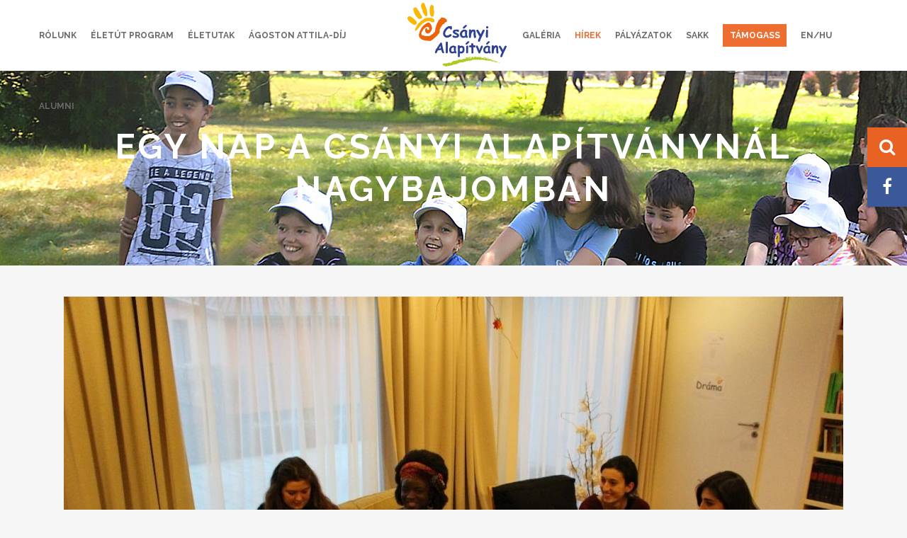

--- FILE ---
content_type: text/html; charset=UTF-8
request_url: https://www.csanyialapitvany.hu/egy_nap_az_alapitvanynal_compass/
body_size: 14892
content:
<!DOCTYPE html>
<html lang="hu">
<head>
	<meta charset="UTF-8" />
			<meta name="viewport" content="width=device-width,initial-scale=1,user-scalable=no">
		<title>Csányi Alapítvány |   Egy nap a Csányi Alapítványnál Nagybajomban</title>

	
			
				
	<link rel="profile" href="http://gmpg.org/xfn/11"/>
		<link rel="shortcut icon" type="image/x-icon" href="https://www.csanyialapitvany.hu/wp-content/themes/stockholm/img/favicon.ico" />
	<link rel="apple-touch-icon" href="https://www.csanyialapitvany.hu/wp-content/themes/stockholm/img/favicon.ico" />
	<!--[if gte IE 9]>
	<style type="text/css">
		.gradient {
			filter: none;
		}
	</style>
	<![endif]-->

	<link href='//fonts.googleapis.com/css?family=Raleway:100,100italic,200,200italic,300,300italic,400,400italic,500,500italic,600,600italic,700,700italic,800,800italic,900,900italic|Crete+Round:100,100italic,200,200italic,300,300italic,400,400italic,500,500italic,600,600italic,700,700italic,800,800italic,900,900italic|Raleway:100,100italic,200,200italic,300,300italic,400,400italic,500,500italic,600,600italic,700,700italic,800,800italic,900,900italic|Crete+Round:100,100italic,200,200italic,300,300italic,400,400italic,500,500italic,600,600italic,700,700italic,800,800italic,900,900italic&#038;subset=latin,latin-ext' rel='stylesheet' type='text/css' />
<meta name='robots' content='max-image-preview:large' />
<link rel='dns-prefetch' href='//fonts.googleapis.com' />
<link rel='dns-prefetch' href='//maxcdn.bootstrapcdn.com' />
<link rel="alternate" type="application/rss+xml" title="Csányi Alapítvány &raquo; hírcsatorna" href="https://www.csanyialapitvany.hu/feed/" />
<link rel="alternate" type="application/rss+xml" title="Csányi Alapítvány &raquo; hozzászólás hírcsatorna" href="https://www.csanyialapitvany.hu/comments/feed/" />
<link rel="alternate" type="application/rss+xml" title="Csányi Alapítvány &raquo; Egy nap a Csányi Alapítványnál Nagybajomban hozzászólás hírcsatorna" href="https://www.csanyialapitvany.hu/egy_nap_az_alapitvanynal_compass/feed/" />
<script type="text/javascript">
/* <![CDATA[ */
window._wpemojiSettings = {"baseUrl":"https:\/\/s.w.org\/images\/core\/emoji\/15.0.3\/72x72\/","ext":".png","svgUrl":"https:\/\/s.w.org\/images\/core\/emoji\/15.0.3\/svg\/","svgExt":".svg","source":{"concatemoji":"https:\/\/www.csanyialapitvany.hu\/wp-includes\/js\/wp-emoji-release.min.js?ver=6.6.4"}};
/*! This file is auto-generated */
!function(i,n){var o,s,e;function c(e){try{var t={supportTests:e,timestamp:(new Date).valueOf()};sessionStorage.setItem(o,JSON.stringify(t))}catch(e){}}function p(e,t,n){e.clearRect(0,0,e.canvas.width,e.canvas.height),e.fillText(t,0,0);var t=new Uint32Array(e.getImageData(0,0,e.canvas.width,e.canvas.height).data),r=(e.clearRect(0,0,e.canvas.width,e.canvas.height),e.fillText(n,0,0),new Uint32Array(e.getImageData(0,0,e.canvas.width,e.canvas.height).data));return t.every(function(e,t){return e===r[t]})}function u(e,t,n){switch(t){case"flag":return n(e,"\ud83c\udff3\ufe0f\u200d\u26a7\ufe0f","\ud83c\udff3\ufe0f\u200b\u26a7\ufe0f")?!1:!n(e,"\ud83c\uddfa\ud83c\uddf3","\ud83c\uddfa\u200b\ud83c\uddf3")&&!n(e,"\ud83c\udff4\udb40\udc67\udb40\udc62\udb40\udc65\udb40\udc6e\udb40\udc67\udb40\udc7f","\ud83c\udff4\u200b\udb40\udc67\u200b\udb40\udc62\u200b\udb40\udc65\u200b\udb40\udc6e\u200b\udb40\udc67\u200b\udb40\udc7f");case"emoji":return!n(e,"\ud83d\udc26\u200d\u2b1b","\ud83d\udc26\u200b\u2b1b")}return!1}function f(e,t,n){var r="undefined"!=typeof WorkerGlobalScope&&self instanceof WorkerGlobalScope?new OffscreenCanvas(300,150):i.createElement("canvas"),a=r.getContext("2d",{willReadFrequently:!0}),o=(a.textBaseline="top",a.font="600 32px Arial",{});return e.forEach(function(e){o[e]=t(a,e,n)}),o}function t(e){var t=i.createElement("script");t.src=e,t.defer=!0,i.head.appendChild(t)}"undefined"!=typeof Promise&&(o="wpEmojiSettingsSupports",s=["flag","emoji"],n.supports={everything:!0,everythingExceptFlag:!0},e=new Promise(function(e){i.addEventListener("DOMContentLoaded",e,{once:!0})}),new Promise(function(t){var n=function(){try{var e=JSON.parse(sessionStorage.getItem(o));if("object"==typeof e&&"number"==typeof e.timestamp&&(new Date).valueOf()<e.timestamp+604800&&"object"==typeof e.supportTests)return e.supportTests}catch(e){}return null}();if(!n){if("undefined"!=typeof Worker&&"undefined"!=typeof OffscreenCanvas&&"undefined"!=typeof URL&&URL.createObjectURL&&"undefined"!=typeof Blob)try{var e="postMessage("+f.toString()+"("+[JSON.stringify(s),u.toString(),p.toString()].join(",")+"));",r=new Blob([e],{type:"text/javascript"}),a=new Worker(URL.createObjectURL(r),{name:"wpTestEmojiSupports"});return void(a.onmessage=function(e){c(n=e.data),a.terminate(),t(n)})}catch(e){}c(n=f(s,u,p))}t(n)}).then(function(e){for(var t in e)n.supports[t]=e[t],n.supports.everything=n.supports.everything&&n.supports[t],"flag"!==t&&(n.supports.everythingExceptFlag=n.supports.everythingExceptFlag&&n.supports[t]);n.supports.everythingExceptFlag=n.supports.everythingExceptFlag&&!n.supports.flag,n.DOMReady=!1,n.readyCallback=function(){n.DOMReady=!0}}).then(function(){return e}).then(function(){var e;n.supports.everything||(n.readyCallback(),(e=n.source||{}).concatemoji?t(e.concatemoji):e.wpemoji&&e.twemoji&&(t(e.twemoji),t(e.wpemoji)))}))}((window,document),window._wpemojiSettings);
/* ]]> */
</script>
<link rel='stylesheet' id='sbi_styles-css' href='https://www.csanyialapitvany.hu/wp-content/plugins/instagram-feed/css/sbi-styles.min.css?ver=6.10.0' type='text/css' media='all' />
<link rel='stylesheet' id='layerslider-css' href='https://www.csanyialapitvany.hu/wp-content/plugins/LayerSlider/static/layerslider/css/layerslider.css?ver=6.1.0' type='text/css' media='all' />
<link rel='stylesheet' id='ls-google-fonts-css' href='https://fonts.googleapis.com/css?family=Lato:100,300,regular,700,900%7COpen+Sans:300%7CIndie+Flower:regular%7COswald:300,regular,700&#038;subset=latin%2Clatin-ext' type='text/css' media='all' />
<style id='wp-emoji-styles-inline-css' type='text/css'>

	img.wp-smiley, img.emoji {
		display: inline !important;
		border: none !important;
		box-shadow: none !important;
		height: 1em !important;
		width: 1em !important;
		margin: 0 0.07em !important;
		vertical-align: -0.1em !important;
		background: none !important;
		padding: 0 !important;
	}
</style>
<link rel='stylesheet' id='wp-block-library-css' href='https://www.csanyialapitvany.hu/wp-includes/css/dist/block-library/style.min.css?ver=6.6.4' type='text/css' media='all' />
<style id='classic-theme-styles-inline-css' type='text/css'>
/*! This file is auto-generated */
.wp-block-button__link{color:#fff;background-color:#32373c;border-radius:9999px;box-shadow:none;text-decoration:none;padding:calc(.667em + 2px) calc(1.333em + 2px);font-size:1.125em}.wp-block-file__button{background:#32373c;color:#fff;text-decoration:none}
</style>
<style id='global-styles-inline-css' type='text/css'>
:root{--wp--preset--aspect-ratio--square: 1;--wp--preset--aspect-ratio--4-3: 4/3;--wp--preset--aspect-ratio--3-4: 3/4;--wp--preset--aspect-ratio--3-2: 3/2;--wp--preset--aspect-ratio--2-3: 2/3;--wp--preset--aspect-ratio--16-9: 16/9;--wp--preset--aspect-ratio--9-16: 9/16;--wp--preset--color--black: #000000;--wp--preset--color--cyan-bluish-gray: #abb8c3;--wp--preset--color--white: #ffffff;--wp--preset--color--pale-pink: #f78da7;--wp--preset--color--vivid-red: #cf2e2e;--wp--preset--color--luminous-vivid-orange: #ff6900;--wp--preset--color--luminous-vivid-amber: #fcb900;--wp--preset--color--light-green-cyan: #7bdcb5;--wp--preset--color--vivid-green-cyan: #00d084;--wp--preset--color--pale-cyan-blue: #8ed1fc;--wp--preset--color--vivid-cyan-blue: #0693e3;--wp--preset--color--vivid-purple: #9b51e0;--wp--preset--gradient--vivid-cyan-blue-to-vivid-purple: linear-gradient(135deg,rgba(6,147,227,1) 0%,rgb(155,81,224) 100%);--wp--preset--gradient--light-green-cyan-to-vivid-green-cyan: linear-gradient(135deg,rgb(122,220,180) 0%,rgb(0,208,130) 100%);--wp--preset--gradient--luminous-vivid-amber-to-luminous-vivid-orange: linear-gradient(135deg,rgba(252,185,0,1) 0%,rgba(255,105,0,1) 100%);--wp--preset--gradient--luminous-vivid-orange-to-vivid-red: linear-gradient(135deg,rgba(255,105,0,1) 0%,rgb(207,46,46) 100%);--wp--preset--gradient--very-light-gray-to-cyan-bluish-gray: linear-gradient(135deg,rgb(238,238,238) 0%,rgb(169,184,195) 100%);--wp--preset--gradient--cool-to-warm-spectrum: linear-gradient(135deg,rgb(74,234,220) 0%,rgb(151,120,209) 20%,rgb(207,42,186) 40%,rgb(238,44,130) 60%,rgb(251,105,98) 80%,rgb(254,248,76) 100%);--wp--preset--gradient--blush-light-purple: linear-gradient(135deg,rgb(255,206,236) 0%,rgb(152,150,240) 100%);--wp--preset--gradient--blush-bordeaux: linear-gradient(135deg,rgb(254,205,165) 0%,rgb(254,45,45) 50%,rgb(107,0,62) 100%);--wp--preset--gradient--luminous-dusk: linear-gradient(135deg,rgb(255,203,112) 0%,rgb(199,81,192) 50%,rgb(65,88,208) 100%);--wp--preset--gradient--pale-ocean: linear-gradient(135deg,rgb(255,245,203) 0%,rgb(182,227,212) 50%,rgb(51,167,181) 100%);--wp--preset--gradient--electric-grass: linear-gradient(135deg,rgb(202,248,128) 0%,rgb(113,206,126) 100%);--wp--preset--gradient--midnight: linear-gradient(135deg,rgb(2,3,129) 0%,rgb(40,116,252) 100%);--wp--preset--font-size--small: 13px;--wp--preset--font-size--medium: 20px;--wp--preset--font-size--large: 36px;--wp--preset--font-size--x-large: 42px;--wp--preset--spacing--20: 0.44rem;--wp--preset--spacing--30: 0.67rem;--wp--preset--spacing--40: 1rem;--wp--preset--spacing--50: 1.5rem;--wp--preset--spacing--60: 2.25rem;--wp--preset--spacing--70: 3.38rem;--wp--preset--spacing--80: 5.06rem;--wp--preset--shadow--natural: 6px 6px 9px rgba(0, 0, 0, 0.2);--wp--preset--shadow--deep: 12px 12px 50px rgba(0, 0, 0, 0.4);--wp--preset--shadow--sharp: 6px 6px 0px rgba(0, 0, 0, 0.2);--wp--preset--shadow--outlined: 6px 6px 0px -3px rgba(255, 255, 255, 1), 6px 6px rgba(0, 0, 0, 1);--wp--preset--shadow--crisp: 6px 6px 0px rgba(0, 0, 0, 1);}:where(.is-layout-flex){gap: 0.5em;}:where(.is-layout-grid){gap: 0.5em;}body .is-layout-flex{display: flex;}.is-layout-flex{flex-wrap: wrap;align-items: center;}.is-layout-flex > :is(*, div){margin: 0;}body .is-layout-grid{display: grid;}.is-layout-grid > :is(*, div){margin: 0;}:where(.wp-block-columns.is-layout-flex){gap: 2em;}:where(.wp-block-columns.is-layout-grid){gap: 2em;}:where(.wp-block-post-template.is-layout-flex){gap: 1.25em;}:where(.wp-block-post-template.is-layout-grid){gap: 1.25em;}.has-black-color{color: var(--wp--preset--color--black) !important;}.has-cyan-bluish-gray-color{color: var(--wp--preset--color--cyan-bluish-gray) !important;}.has-white-color{color: var(--wp--preset--color--white) !important;}.has-pale-pink-color{color: var(--wp--preset--color--pale-pink) !important;}.has-vivid-red-color{color: var(--wp--preset--color--vivid-red) !important;}.has-luminous-vivid-orange-color{color: var(--wp--preset--color--luminous-vivid-orange) !important;}.has-luminous-vivid-amber-color{color: var(--wp--preset--color--luminous-vivid-amber) !important;}.has-light-green-cyan-color{color: var(--wp--preset--color--light-green-cyan) !important;}.has-vivid-green-cyan-color{color: var(--wp--preset--color--vivid-green-cyan) !important;}.has-pale-cyan-blue-color{color: var(--wp--preset--color--pale-cyan-blue) !important;}.has-vivid-cyan-blue-color{color: var(--wp--preset--color--vivid-cyan-blue) !important;}.has-vivid-purple-color{color: var(--wp--preset--color--vivid-purple) !important;}.has-black-background-color{background-color: var(--wp--preset--color--black) !important;}.has-cyan-bluish-gray-background-color{background-color: var(--wp--preset--color--cyan-bluish-gray) !important;}.has-white-background-color{background-color: var(--wp--preset--color--white) !important;}.has-pale-pink-background-color{background-color: var(--wp--preset--color--pale-pink) !important;}.has-vivid-red-background-color{background-color: var(--wp--preset--color--vivid-red) !important;}.has-luminous-vivid-orange-background-color{background-color: var(--wp--preset--color--luminous-vivid-orange) !important;}.has-luminous-vivid-amber-background-color{background-color: var(--wp--preset--color--luminous-vivid-amber) !important;}.has-light-green-cyan-background-color{background-color: var(--wp--preset--color--light-green-cyan) !important;}.has-vivid-green-cyan-background-color{background-color: var(--wp--preset--color--vivid-green-cyan) !important;}.has-pale-cyan-blue-background-color{background-color: var(--wp--preset--color--pale-cyan-blue) !important;}.has-vivid-cyan-blue-background-color{background-color: var(--wp--preset--color--vivid-cyan-blue) !important;}.has-vivid-purple-background-color{background-color: var(--wp--preset--color--vivid-purple) !important;}.has-black-border-color{border-color: var(--wp--preset--color--black) !important;}.has-cyan-bluish-gray-border-color{border-color: var(--wp--preset--color--cyan-bluish-gray) !important;}.has-white-border-color{border-color: var(--wp--preset--color--white) !important;}.has-pale-pink-border-color{border-color: var(--wp--preset--color--pale-pink) !important;}.has-vivid-red-border-color{border-color: var(--wp--preset--color--vivid-red) !important;}.has-luminous-vivid-orange-border-color{border-color: var(--wp--preset--color--luminous-vivid-orange) !important;}.has-luminous-vivid-amber-border-color{border-color: var(--wp--preset--color--luminous-vivid-amber) !important;}.has-light-green-cyan-border-color{border-color: var(--wp--preset--color--light-green-cyan) !important;}.has-vivid-green-cyan-border-color{border-color: var(--wp--preset--color--vivid-green-cyan) !important;}.has-pale-cyan-blue-border-color{border-color: var(--wp--preset--color--pale-cyan-blue) !important;}.has-vivid-cyan-blue-border-color{border-color: var(--wp--preset--color--vivid-cyan-blue) !important;}.has-vivid-purple-border-color{border-color: var(--wp--preset--color--vivid-purple) !important;}.has-vivid-cyan-blue-to-vivid-purple-gradient-background{background: var(--wp--preset--gradient--vivid-cyan-blue-to-vivid-purple) !important;}.has-light-green-cyan-to-vivid-green-cyan-gradient-background{background: var(--wp--preset--gradient--light-green-cyan-to-vivid-green-cyan) !important;}.has-luminous-vivid-amber-to-luminous-vivid-orange-gradient-background{background: var(--wp--preset--gradient--luminous-vivid-amber-to-luminous-vivid-orange) !important;}.has-luminous-vivid-orange-to-vivid-red-gradient-background{background: var(--wp--preset--gradient--luminous-vivid-orange-to-vivid-red) !important;}.has-very-light-gray-to-cyan-bluish-gray-gradient-background{background: var(--wp--preset--gradient--very-light-gray-to-cyan-bluish-gray) !important;}.has-cool-to-warm-spectrum-gradient-background{background: var(--wp--preset--gradient--cool-to-warm-spectrum) !important;}.has-blush-light-purple-gradient-background{background: var(--wp--preset--gradient--blush-light-purple) !important;}.has-blush-bordeaux-gradient-background{background: var(--wp--preset--gradient--blush-bordeaux) !important;}.has-luminous-dusk-gradient-background{background: var(--wp--preset--gradient--luminous-dusk) !important;}.has-pale-ocean-gradient-background{background: var(--wp--preset--gradient--pale-ocean) !important;}.has-electric-grass-gradient-background{background: var(--wp--preset--gradient--electric-grass) !important;}.has-midnight-gradient-background{background: var(--wp--preset--gradient--midnight) !important;}.has-small-font-size{font-size: var(--wp--preset--font-size--small) !important;}.has-medium-font-size{font-size: var(--wp--preset--font-size--medium) !important;}.has-large-font-size{font-size: var(--wp--preset--font-size--large) !important;}.has-x-large-font-size{font-size: var(--wp--preset--font-size--x-large) !important;}
:where(.wp-block-post-template.is-layout-flex){gap: 1.25em;}:where(.wp-block-post-template.is-layout-grid){gap: 1.25em;}
:where(.wp-block-columns.is-layout-flex){gap: 2em;}:where(.wp-block-columns.is-layout-grid){gap: 2em;}
:root :where(.wp-block-pullquote){font-size: 1.5em;line-height: 1.6;}
</style>
<link rel='stylesheet' id='bs-stickybuttons-css' href='https://www.csanyialapitvany.hu/wp-content/plugins/bs-stickybuttons/bs-stickybuttons.css?ver=6.6.4' type='text/css' media='all' />
<link rel='stylesheet' id='contact-form-7-css' href='https://www.csanyialapitvany.hu/wp-content/plugins/contact-form-7/includes/css/styles.css?ver=6.0.6' type='text/css' media='all' />
<link rel='stylesheet' id='rs-plugin-settings-css' href='https://www.csanyialapitvany.hu/wp-content/plugins/revslider/public/assets/css/settings.css?ver=5.3.1.5' type='text/css' media='all' />
<style id='rs-plugin-settings-inline-css' type='text/css'>
#rs-demo-id {}
</style>
<link rel='stylesheet' id='cff-css' href='https://www.csanyialapitvany.hu/wp-content/plugins/custom-facebook-feed/assets/css/cff-style.min.css?ver=4.3.4' type='text/css' media='all' />
<link rel='stylesheet' id='sb-font-awesome-css' href='https://maxcdn.bootstrapcdn.com/font-awesome/4.7.0/css/font-awesome.min.css?ver=6.6.4' type='text/css' media='all' />
<link rel='stylesheet' id='qode_default_style-css' href='https://www.csanyialapitvany.hu/wp-content/themes/stockholm/style.css?ver=6.6.4' type='text/css' media='all' />
<link rel='stylesheet' id='qode_stylesheet-css' href='https://www.csanyialapitvany.hu/wp-content/themes/stockholm/css/stylesheet.min.css?ver=6.6.4' type='text/css' media='all' />
<link rel='stylesheet' id='qode_style_dynamic-css' href='https://www.csanyialapitvany.hu/wp-content/themes/stockholm/css/style_dynamic.css?ver=1713164642' type='text/css' media='all' />
<link rel='stylesheet' id='qode_font-awesome-css' href='https://www.csanyialapitvany.hu/wp-content/themes/stockholm/css/font-awesome/css/font-awesome.min.css?ver=6.6.4' type='text/css' media='all' />
<link rel='stylesheet' id='qode_elegant-icons-css' href='https://www.csanyialapitvany.hu/wp-content/themes/stockholm/css/elegant-icons/style.min.css?ver=6.6.4' type='text/css' media='all' />
<link rel='stylesheet' id='qode_linear-icons-css' href='https://www.csanyialapitvany.hu/wp-content/themes/stockholm/css/linear-icons/style.css?ver=6.6.4' type='text/css' media='all' />
<link rel='stylesheet' id='mediaelement-css' href='https://www.csanyialapitvany.hu/wp-includes/js/mediaelement/mediaelementplayer-legacy.min.css?ver=4.2.17' type='text/css' media='all' />
<link rel='stylesheet' id='wp-mediaelement-css' href='https://www.csanyialapitvany.hu/wp-includes/js/mediaelement/wp-mediaelement.min.css?ver=6.6.4' type='text/css' media='all' />
<link rel='stylesheet' id='qode_responsive-css' href='https://www.csanyialapitvany.hu/wp-content/themes/stockholm/css/responsive.min.css?ver=6.6.4' type='text/css' media='all' />
<link rel='stylesheet' id='qode_style_dynamic_responsive-css' href='https://www.csanyialapitvany.hu/wp-content/themes/stockholm/css/style_dynamic_responsive.css?ver=1713164642' type='text/css' media='all' />
<link rel='stylesheet' id='js_composer_front-css' href='https://www.csanyialapitvany.hu/wp-content/plugins/js_composer/assets/css/js_composer.min.css?ver=8.5' type='text/css' media='all' />
<link rel='stylesheet' id='qode_custom_css-css' href='https://www.csanyialapitvany.hu/wp-content/themes/stockholm/css/custom_css.css?ver=1713164642' type='text/css' media='all' />
<link rel='stylesheet' id='qode_webkit-css' href='https://www.csanyialapitvany.hu/wp-content/themes/stockholm/css/webkit_stylesheet.css?ver=6.6.4' type='text/css' media='all' />
<link rel='stylesheet' id='childstyle-css' href='https://www.csanyialapitvany.hu/wp-content/themes/stockholm-child/style.css?v=3&#038;ver=6.6.4' type='text/css' media='all' />
<script type="text/javascript" id="real3d-flipbook-global-js-extra">
/* <![CDATA[ */
var flipbookOptions_global = {"pages":[],"pdfUrl":"","printPdfUrl":"","tableOfContent":[],"id":"","bookId":"","date":"","lightboxThumbnailUrl":"","mode":"normal","viewMode":"webgl","pageTextureSize":"3000","pageTextureSizeSmall":"1500","pageTextureSizeMobile":"","pageTextureSizeMobileSmall":"1000","minPixelRatio":"1","pdfTextLayer":"true","zoomMin":"0.9","zoomStep":"2","zoomSize":"","zoomReset":"false","doubleClickZoom":"true","pageDrag":"true","singlePageMode":"false","pageFlipDuration":"1","sound":"true","startPage":"1","pageNumberOffset":"0","deeplinking":{"enabled":"false","prefix":""},"responsiveView":"true","responsiveViewTreshold":"768","responsiveViewRatio":"1","cover":"true","backCover":"true","scaleCover":"false","pageCaptions":"false","height":"400","responsiveHeight":"true","containerRatio":"","thumbnailsOnStart":"false","contentOnStart":"false","searchOnStart":"","searchResultsThumbs":"false","tableOfContentCloseOnClick":"true","thumbsCloseOnClick":"true","autoplayOnStart":"false","autoplayInterval":"3000","autoplayLoop":"true","autoplayStartPage":"1","rightToLeft":"false","pageWidth":"","pageHeight":"","thumbSize":"130","logoImg":"","logoUrl":"","logoUrlTarget":"","logoCSS":"position:absolute;left:0;top:0;","menuSelector":"","zIndex":"auto","preloaderText":"","googleAnalyticsTrackingCode":"","pdfBrowserViewerIfIE":"false","modeMobile":"","viewModeMobile":"","aspectMobile":"","aspectRatioMobile":"0.71","singlePageModeIfMobile":"false","logoHideOnMobile":"false","mobile":{"thumbnailsOnStart":"false","contentOnStart":"false","pagesInMemory":"6","bitmapResizeHeight":"","bitmapResizeQuality":"","currentPage":{"enabled":"false"},"pdfUrl":""},"lightboxCssClass":"","lightboxLink":"","lightboxLinkNewWindow":"true","lightboxBackground":"rgb(81, 85, 88)","lightboxBackgroundPattern":"","lightboxBackgroundImage":"","lightboxContainerCSS":"display:inline-block;padding:10px;","lightboxThumbnailHeight":"300","lightboxThumbnailUrlCSS":"display:block;","lightboxThumbnailInfo":"false","lightboxThumbnailInfoText":"","lightboxThumbnailInfoCSS":"top: 0;  width: 100%; height: 100%; font-size: 16px; color: #000; background: rgba(255,255,255,.8); ","showTitle":"false","showDate":"false","hideThumbnail":"false","lightboxText":"","lightboxTextCSS":"display:block;","lightboxTextPosition":"top","lightBoxOpened":"false","lightBoxFullscreen":"false","lightboxStartPage":"","lightboxMarginV":"0","lightboxMarginH":"0","lights":"true","lightPositionX":"0","lightPositionY":"150","lightPositionZ":"1400","lightIntensity":"0.6","shadows":"true","shadowMapSize":"2048","shadowOpacity":"0.2","shadowDistance":"15","pageHardness":"2","coverHardness":"2","pageRoughness":"1","pageMetalness":"0","pageSegmentsW":"6","pageSegmentsH":"1","pagesInMemory":"20","bitmapResizeHeight":"","bitmapResizeQuality":"","pageMiddleShadowSize":"4","pageMiddleShadowColorL":"#7F7F7F","pageMiddleShadowColorR":"#AAAAAA","antialias":"false","pan":"0","tilt":"0","rotateCameraOnMouseDrag":"true","panMax":"20","panMin":"-20","tiltMax":"0","tiltMin":"0","currentPage":{"enabled":"true","title":"Current page","hAlign":"left","vAlign":"top"},"btnAutoplay":{"enabled":"true","title":"Autoplay"},"btnNext":{"enabled":"true","title":"Next Page"},"btnLast":{"enabled":"false","title":"Last Page"},"btnPrev":{"enabled":"true","title":"Previous Page"},"btnFirst":{"enabled":"false","title":"First Page"},"btnZoomIn":{"enabled":"true","title":"Zoom in"},"btnZoomOut":{"enabled":"true","title":"Zoom out"},"btnToc":{"enabled":"true","title":"Table of Contents"},"btnThumbs":{"enabled":"true","title":"Pages"},"btnShare":{"enabled":"true","title":"Share"},"btnNotes":{"enabled":"false","title":"Notes"},"btnDownloadPages":{"enabled":"false","url":"","title":"Download pages"},"btnDownloadPdf":{"enabled":"true","url":"","title":"Download PDF","forceDownload":"true","openInNewWindow":"true"},"btnSound":{"enabled":"true","title":"Sound"},"btnExpand":{"enabled":"true","title":"Toggle fullscreen"},"btnSingle":{"enabled":"true","title":"Toggle single page"},"btnSearch":{"enabled":"false","title":"Search"},"search":{"enabled":"false","title":"Search"},"btnBookmark":{"enabled":"false","title":"Bookmark"},"btnPrint":{"enabled":"true","title":"Print"},"btnTools":{"enabled":"true","title":"Tools"},"btnClose":{"enabled":"true","title":"Close"},"whatsapp":{"enabled":"true"},"twitter":{"enabled":"true"},"facebook":{"enabled":"true"},"pinterest":{"enabled":"true"},"email":{"enabled":"true"},"linkedin":{"enabled":"true"},"digg":{"enabled":"false"},"reddit":{"enabled":"false"},"shareUrl":"","shareTitle":"","shareImage":"","layout":"1","icons":"FontAwesome","skin":"light","useFontAwesome5":"true","sideNavigationButtons":"true","menuNavigationButtons":"false","backgroundColor":"rgb(81, 85, 88)","backgroundPattern":"","backgroundImage":"","backgroundTransparent":"false","menuBackground":"","menuShadow":"","menuMargin":"0","menuPadding":"0","menuOverBook":"false","menuFloating":"false","menuTransparent":"false","menu2Background":"","menu2Shadow":"","menu2Margin":"0","menu2Padding":"0","menu2OverBook":"true","menu2Floating":"false","menu2Transparent":"true","skinColor":"","skinBackground":"","hideMenu":"false","menuAlignHorizontal":"center","btnColor":"","btnColorHover":"","btnBackground":"none","btnRadius":"0","btnMargin":"0","btnSize":"18","btnPaddingV":"10","btnPaddingH":"10","btnShadow":"","btnTextShadow":"","btnBorder":"","arrowColor":"#fff","arrowColorHover":"#fff","arrowBackground":"rgba(0,0,0,0)","arrowBackgroundHover":"rgba(0, 0, 0, .15)","arrowRadius":"4","arrowMargin":"4","arrowSize":"40","arrowPadding":"10","arrowTextShadow":"0px 0px 1px rgba(0, 0, 0, 1)","arrowBorder":"","closeBtnColorHover":"#FFF","closeBtnBackground":"rgba(0,0,0,.4)","closeBtnRadius":"0","closeBtnMargin":"0","closeBtnSize":"20","closeBtnPadding":"5","closeBtnTextShadow":"","closeBtnBorder":"","floatingBtnColor":"","floatingBtnColorHover":"","floatingBtnBackground":"","floatingBtnBackgroundHover":"","floatingBtnRadius":"","floatingBtnMargin":"","floatingBtnSize":"","floatingBtnPadding":"","floatingBtnShadow":"","floatingBtnTextShadow":"","floatingBtnBorder":"","currentPageMarginV":"5","currentPageMarginH":"5","arrowsAlwaysEnabledForNavigation":"true","arrowsDisabledNotFullscreen":"true","touchSwipeEnabled":"true","fitToWidth":"false","rightClickEnabled":"true","linkColor":"rgba(0, 0, 0, 0)","linkColorHover":"rgba(255, 255, 0, 1)","linkOpacity":"0.4","linkTarget":"_blank","pdfAutoLinks":"false","disableRange":"false","strings":{"print":"Print","printLeftPage":"Print left page","printRightPage":"Print right page","printCurrentPage":"Print current page","printAllPages":"Print all pages","download":"Download","downloadLeftPage":"Download left page","downloadRightPage":"Download right page","downloadCurrentPage":"Download current page","downloadAllPages":"Download all pages","bookmarks":"Bookmarks","bookmarkLeftPage":"Bookmark left page","bookmarkRightPage":"Bookmark right page","bookmarkCurrentPage":"Bookmark current page","search":"Search","findInDocument":"Find in document","pagesFoundContaining":"pages found containing","noMatches":"No matches","matchesFound":"matches found","page":"Page","matches":"matches","thumbnails":"Thumbnails","tableOfContent":"Table of Contents","share":"Share","pressEscToClose":"Press ESC to close","password":"Password","addNote":"Add note","typeInYourNote":"Type in your note..."},"access":"free","backgroundMusic":"","cornerCurl":"false","pdfTools":{"pageHeight":1500,"thumbHeight":200,"quality":0.8,"textLayer":"true","autoConvert":"true"},"slug":"","convertPDFLinks":"true","convertPDFLinksWithClass":"","convertPDFLinksWithoutClass":"","overridePDFEmbedder":"true","overrideDflip":"true","overrideWonderPDFEmbed":"true","override3DFlipBook":"true","overridePDFjsViewer":"true","resumeReading":"false","previewPages":"","previewMode":"","aspectRatio":"2"};
/* ]]> */
</script>
<script type="text/javascript" src="https://www.csanyialapitvany.hu/wp-content/plugins/LayerSlider/static/layerslider/js/greensock.js?ver=1.19.0" id="greensock-js"></script>
<script type="text/javascript" src="https://www.csanyialapitvany.hu/wp-includes/js/jquery/jquery.min.js?ver=3.7.1" id="jquery-core-js"></script>
<script type="text/javascript" src="https://www.csanyialapitvany.hu/wp-includes/js/jquery/jquery-migrate.min.js?ver=3.4.1" id="jquery-migrate-js"></script>
<script type="text/javascript" id="layerslider-js-extra">
/* <![CDATA[ */
var LS_Meta = {"v":"6.1.0"};
/* ]]> */
</script>
<script type="text/javascript" src="https://www.csanyialapitvany.hu/wp-content/plugins/LayerSlider/static/layerslider/js/layerslider.kreaturamedia.jquery.js?ver=6.1.0" id="layerslider-js"></script>
<script type="text/javascript" src="https://www.csanyialapitvany.hu/wp-content/plugins/LayerSlider/static/layerslider/js/layerslider.transitions.js?ver=6.1.0" id="layerslider-transitions-js"></script>
<script type="text/javascript" src="https://www.csanyialapitvany.hu/wp-content/plugins/bs-stickybuttons/bs-stickybuttons.js?ver=6.6.4" id="bs-stickybuttons-js"></script>
<script type="text/javascript" id="image-watermark-no-right-click-js-before">
/* <![CDATA[ */
var iwArgsNoRightClick = {"rightclick":"N","draganddrop":"N","devtools":"Y","enableToast":"Y","toastMessage":"This content is protected"};
/* ]]> */
</script>
<script type="text/javascript" src="https://www.csanyialapitvany.hu/wp-content/plugins/image-watermark/js/no-right-click.js?ver=2.0.4" id="image-watermark-no-right-click-js"></script>
<script type="text/javascript" src="https://www.csanyialapitvany.hu/wp-content/plugins/revslider/public/assets/js/jquery.themepunch.tools.min.js?ver=5.3.1.5" id="tp-tools-js"></script>
<script type="text/javascript" src="https://www.csanyialapitvany.hu/wp-content/plugins/revslider/public/assets/js/jquery.themepunch.revolution.min.js?ver=5.3.1.5" id="revmin-js"></script>
<script type="text/javascript" src="https://www.csanyialapitvany.hu/wp-content/themes/stockholm-child/js/bs-custom.js?v=2&amp;ver=6.6.4" id="bs-custom-js"></script>
<script></script><meta name="generator" content="Powered by LayerSlider 6.1.0 - Multi-Purpose, Responsive, Parallax, Mobile-Friendly Slider Plugin for WordPress." />
<!-- LayerSlider updates and docs at: https://layerslider.kreaturamedia.com -->
<link rel="https://api.w.org/" href="https://www.csanyialapitvany.hu/wp-json/" /><link rel="alternate" title="JSON" type="application/json" href="https://www.csanyialapitvany.hu/wp-json/wp/v2/posts/2087" /><link rel="EditURI" type="application/rsd+xml" title="RSD" href="https://www.csanyialapitvany.hu/xmlrpc.php?rsd" />
<meta name="generator" content="WordPress 6.6.4" />
<link rel="canonical" href="https://www.csanyialapitvany.hu/egy_nap_az_alapitvanynal_compass/" />
<link rel='shortlink' href='https://www.csanyialapitvany.hu/?p=2087' />
<link rel="alternate" title="oEmbed (JSON)" type="application/json+oembed" href="https://www.csanyialapitvany.hu/wp-json/oembed/1.0/embed?url=https%3A%2F%2Fwww.csanyialapitvany.hu%2Fegy_nap_az_alapitvanynal_compass%2F" />
<link rel="alternate" title="oEmbed (XML)" type="text/xml+oembed" href="https://www.csanyialapitvany.hu/wp-json/oembed/1.0/embed?url=https%3A%2F%2Fwww.csanyialapitvany.hu%2Fegy_nap_az_alapitvanynal_compass%2F&#038;format=xml" />
<style type="text/css">
.qtranxs_flag_hu {background-image: url(https://www.csanyialapitvany.hu/wp-content/plugins/qtranslate-x/flags/hu.png); background-repeat: no-repeat;}
.qtranxs_flag_en {background-image: url(https://www.csanyialapitvany.hu/wp-content/plugins/qtranslate-x/flags/gb.png); background-repeat: no-repeat;}
</style>
<link hreflang="hu" href="https://www.csanyialapitvany.hu/hu/egy_nap_az_alapitvanynal_compass/" rel="alternate" />
<link hreflang="en" href="https://www.csanyialapitvany.hu/en/egy_nap_az_alapitvanynal_compass/" rel="alternate" />
<link hreflang="x-default" href="https://www.csanyialapitvany.hu/egy_nap_az_alapitvanynal_compass/" rel="alternate" />
<meta name="generator" content="qTranslate-X 3.4.6.8" />
<style type="text/css">.recentcomments a{display:inline !important;padding:0 !important;margin:0 !important;}</style><meta name="generator" content="Powered by WPBakery Page Builder - drag and drop page builder for WordPress."/>
<meta name="generator" content="Powered by Slider Revolution 5.3.1.5 - responsive, Mobile-Friendly Slider Plugin for WordPress with comfortable drag and drop interface." />
<noscript><style> .wpb_animate_when_almost_visible { opacity: 1; }</style></noscript>
</head>

<body class="post-template-default single single-post postid-2087 single-format-standard  select-child-theme-ver-1.0.0 select-theme-ver-3.7 wpb-js-composer js-comp-ver-8.5 vc_responsive">

<div class="wrapper">
<div class="wrapper_inner">

<script type="text/javascript" data-category="functional">
  var _gaq = _gaq || [];
  _gaq.push(['_setAccount', 'UA-93902650-9']);
  _gaq.push(['_trackPageview']);

  (function() {
    var ga = document.createElement('script'); ga.type = 'text/javascript'; ga.async = true;
    ga.src = ('https:' == document.location.protocol ? 'https://ssl' : 'http://www') + '.google-analytics.com/ga.js';
    var s = document.getElementsByTagName('script')[0]; s.parentNode.insertBefore(ga, s);
  })();
</script>

<!-- Google Analytics start -->
		<!-- <script>
			var _gaq = _gaq || [];
			_gaq.push(['_setAccount', 'UA-93902650-9']);
			_gaq.push(['_trackPageview']);

			(function() {
				var ga = document.createElement('script'); ga.type = 'text/javascript'; ga.async = true;
				ga.src = ('https:' == document.location.protocol ? 'https://ssl' : 'http://www') + '.google-analytics.com/ga.js';
				var s = document.getElementsByTagName('script')[0]; s.parentNode.insertBefore(ga, s);
			})();
		</script> -->
	<!-- Google Analytics end -->

	<header class="page_header scrolled_not_transparent  stick_with_left_right_menu">
		<div class="header_inner clearfix">

		<div class="header_top_bottom_holder">
				<div class="header_bottom clearfix" style='' >
						<div class="container">
				<div class="container_inner clearfix" >
					                                            <nav class="main_menu drop_down left_side ">
                            <ul id="menu-header-left" class=""><li id="nav-menu-item-47" class="menu-item menu-item-type-post_type menu-item-object-page  narrow"><a href="https://www.csanyialapitvany.hu/rolunk/" class=""><i class="menu_icon fa blank"></i><span class="menu-text">Rólunk</span><span class="plus"></span></a></li>
<li id="nav-menu-item-71" class="menu-item menu-item-type-post_type menu-item-object-page  narrow"><a href="https://www.csanyialapitvany.hu/eletut-program/" class=""><i class="menu_icon fa blank"></i><span class="menu-text">Életút Program</span><span class="plus"></span></a></li>
<li id="nav-menu-item-355" class="menu-item menu-item-type-post_type menu-item-object-page  narrow"><a href="https://www.csanyialapitvany.hu/eletutak/" class=""><i class="menu_icon fa blank"></i><span class="menu-text">Életutak</span><span class="plus"></span></a></li>
<li id="nav-menu-item-42693" class="menu-item menu-item-type-post_type menu-item-object-page  narrow"><a href="https://www.csanyialapitvany.hu/agoston-attila-dij-2/" class=""><i class="menu_icon fa blank"></i><span class="menu-text">Ágoston Attila-díj</span><span class="plus"></span></a></li>
<li id="nav-menu-item-53740" class="menu-item menu-item-type-post_type menu-item-object-page  narrow"><a href="https://www.csanyialapitvany.hu/alumni/" class=""><i class="menu_icon fa blank"></i><span class="menu-text">Alumni</span><span class="plus"></span></a></li>
</ul>                        </nav>
                    					<div class="header_inner_left">
                        													<div class="mobile_menu_button"><span><i class="fa fa-bars"></i></span></div>
												<div class="logo_wrapper">
														<div class="q_logo"><a href="https://www.csanyialapitvany.hu/"><img class="normal" src="https://www.csanyialapitvany.hu/wp-content/uploads/2017/01/csanyi-alapitvany-logo@2x.png" alt="Logo"/><img class="light" src="https://www.csanyialapitvany.hu/wp-content/uploads/2017/01/csanyi-alapitvany-logo-white@2x.png" alt="Logo"/><img class="dark" src="https://www.csanyialapitvany.hu/wp-content/uploads/2017/01/csanyi-alapitvany-logo@2x.png" alt="Logo"/><img class="sticky" src="https://www.csanyialapitvany.hu/wp-content/uploads/2017/01/csanyi-alapitvany-logo-white@2x.png" alt="Logo"/></a></div>
                            						</div>
						                        					</div>
					                        <nav class="main_menu drop_down right_side ">
                            <ul id="menu-header-right" class=""><li id="nav-menu-item-42694" class="menu-item menu-item-type-post_type menu-item-object-page  narrow"><a href="https://www.csanyialapitvany.hu/galeria/" class=""><i class="menu_icon fa blank"></i><span class="menu-text">Galéria</span><span class="plus"></span></a></li>
<li id="nav-menu-item-17" class="menu-item menu-item-type-post_type menu-item-object-page  narrow"><a href="https://www.csanyialapitvany.hu/hirek/" class=""><i class="menu_icon fa blank"></i><span class="menu-text">Hírek</span><span class="plus"></span></a></li>
<li id="nav-menu-item-59746" class="menu-item menu-item-type-post_type menu-item-object-page  narrow"><a href="https://www.csanyialapitvany.hu/palyazatok/" class=""><i class="menu_icon fa blank"></i><span class="menu-text">Pályázatok</span><span class="plus"></span></a></li>
<li id="nav-menu-item-35725" class="menu-item menu-item-type-post_type menu-item-object-page  narrow"></li>
<li id="nav-menu-item-92719" class="menu-item menu-item-type-post_type menu-item-object-page  narrow"><a href="https://www.csanyialapitvany.hu/sakkcsapat/" class=""><i class="menu_icon fa blank"></i><span class="menu-text">Sakk</span><span class="plus"></span></a></li>
<li id="nav-menu-item-88" class="menu-item menu-item-type-post_type menu-item-object-page  narrow"><a href="https://www.csanyialapitvany.hu/tamogass/" class=""><i class="menu_icon fa blank"></i><span class="menu-text">Támogass</span><span class="plus"></span></a></li>
<li id="nav-menu-item-17307" class="qtranxs-lang-menu qtranxs-lang-menu-hu menu-item menu-item-type-custom menu-item-object-custom menu-item-has-children  has_sub narrow"><a title="Magyar" href="#" class=""><i class="menu_icon fa blank"></i><span class="menu-text">Nyelv:&nbsp;<img src="https://www.csanyialapitvany.hu/wp-content/plugins/qtranslate-x/flags/hu.png" alt="Magyar" /></span><span class="plus"></span></a>
<div class="second"><div class="inner"><ul>
	<li id="nav-menu-item-92720" class="qtranxs-lang-menu-item qtranxs-lang-menu-item-hu menu-item menu-item-type-custom menu-item-object-custom "><a title="Magyar" href="https://www.csanyialapitvany.hu/hu/egy_nap_az_alapitvanynal_compass/" class=""><i class="menu_icon fa blank"></i><span class="menu-text"><img src="https://www.csanyialapitvany.hu/wp-content/plugins/qtranslate-x/flags/hu.png" alt="Magyar" />&nbsp;Magyar</span><span class="plus"></span></a></li>
	<li id="nav-menu-item-92721" class="qtranxs-lang-menu-item qtranxs-lang-menu-item-en menu-item menu-item-type-custom menu-item-object-custom "><a title="English" href="https://www.csanyialapitvany.hu/en/egy_nap_az_alapitvanynal_compass/" class=""><i class="menu_icon fa blank"></i><span class="menu-text"><img src="https://www.csanyialapitvany.hu/wp-content/plugins/qtranslate-x/flags/gb.png" alt="English" />&nbsp;English</span><span class="plus"></span></a></li>
</ul></div></div>
</li>
</ul>                        </nav>
                    											<nav class="mobile_menu">
							<ul><li id="mobile-menu-item-47" class="menu-item menu-item-type-post_type menu-item-object-page "><a href="https://www.csanyialapitvany.hu/rolunk/" class=""><span>Rólunk</span></a><span class="mobile_arrow"><i class="fa fa-angle-right"></i><i class="fa fa-angle-down"></i></span></li>
<li id="mobile-menu-item-71" class="menu-item menu-item-type-post_type menu-item-object-page "><a href="https://www.csanyialapitvany.hu/eletut-program/" class=""><span>Életút Program</span></a><span class="mobile_arrow"><i class="fa fa-angle-right"></i><i class="fa fa-angle-down"></i></span></li>
<li id="mobile-menu-item-355" class="menu-item menu-item-type-post_type menu-item-object-page "><a href="https://www.csanyialapitvany.hu/eletutak/" class=""><span>Életutak</span></a><span class="mobile_arrow"><i class="fa fa-angle-right"></i><i class="fa fa-angle-down"></i></span></li>
<li id="mobile-menu-item-42693" class="menu-item menu-item-type-post_type menu-item-object-page "><a href="https://www.csanyialapitvany.hu/agoston-attila-dij-2/" class=""><span>Ágoston Attila-díj</span></a><span class="mobile_arrow"><i class="fa fa-angle-right"></i><i class="fa fa-angle-down"></i></span></li>
<li id="mobile-menu-item-53740" class="menu-item menu-item-type-post_type menu-item-object-page "><a href="https://www.csanyialapitvany.hu/alumni/" class=""><span>Alumni</span></a><span class="mobile_arrow"><i class="fa fa-angle-right"></i><i class="fa fa-angle-down"></i></span></li>
<li id="mobile-menu-item-42694" class="menu-item menu-item-type-post_type menu-item-object-page "><a href="https://www.csanyialapitvany.hu/galeria/" class=""><span>Galéria</span></a><span class="mobile_arrow"><i class="fa fa-angle-right"></i><i class="fa fa-angle-down"></i></span></li>
<li id="mobile-menu-item-17" class="menu-item menu-item-type-post_type menu-item-object-page "><a href="https://www.csanyialapitvany.hu/hirek/" class=""><span>Hírek</span></a><span class="mobile_arrow"><i class="fa fa-angle-right"></i><i class="fa fa-angle-down"></i></span></li>
<li id="mobile-menu-item-59746" class="menu-item menu-item-type-post_type menu-item-object-page "><a href="https://www.csanyialapitvany.hu/palyazatok/" class=""><span>Pályázatok</span></a><span class="mobile_arrow"><i class="fa fa-angle-right"></i><i class="fa fa-angle-down"></i></span></li>
<li id="mobile-menu-item-35725" class="menu-item menu-item-type-post_type menu-item-object-page "></li>
<li id="mobile-menu-item-92719" class="menu-item menu-item-type-post_type menu-item-object-page "><a href="https://www.csanyialapitvany.hu/sakkcsapat/" class=""><span>Sakk</span></a><span class="mobile_arrow"><i class="fa fa-angle-right"></i><i class="fa fa-angle-down"></i></span></li>
<li id="mobile-menu-item-88" class="menu-item menu-item-type-post_type menu-item-object-page "><a href="https://www.csanyialapitvany.hu/tamogass/" class=""><span>Támogass</span></a><span class="mobile_arrow"><i class="fa fa-angle-right"></i><i class="fa fa-angle-down"></i></span></li>
<li id="mobile-menu-item-17307" class="qtranxs-lang-menu qtranxs-lang-menu-hu menu-item menu-item-type-custom menu-item-object-custom menu-item-has-children  has_sub"><a title="Magyar" href="#" class=""><span>Nyelv:&nbsp;<img src="https://www.csanyialapitvany.hu/wp-content/plugins/qtranslate-x/flags/hu.png" alt="Magyar" /></span></a><span class="mobile_arrow"><i class="fa fa-angle-right"></i><i class="fa fa-angle-down"></i></span>
<ul class="sub_menu">
	<li id="mobile-menu-item-92720" class="qtranxs-lang-menu-item qtranxs-lang-menu-item-hu menu-item menu-item-type-custom menu-item-object-custom "><a title="Magyar" href="https://www.csanyialapitvany.hu/hu/egy_nap_az_alapitvanynal_compass/" class=""><span><img src="https://www.csanyialapitvany.hu/wp-content/plugins/qtranslate-x/flags/hu.png" alt="Magyar" />&nbsp;Magyar</span></a><span class="mobile_arrow"><i class="fa fa-angle-right"></i><i class="fa fa-angle-down"></i></span></li>
	<li id="mobile-menu-item-92721" class="qtranxs-lang-menu-item qtranxs-lang-menu-item-en menu-item menu-item-type-custom menu-item-object-custom "><a title="English" href="https://www.csanyialapitvany.hu/en/egy_nap_az_alapitvanynal_compass/" class=""><span><img src="https://www.csanyialapitvany.hu/wp-content/plugins/qtranslate-x/flags/gb.png" alt="English" />&nbsp;English</span></a><span class="mobile_arrow"><i class="fa fa-angle-right"></i><i class="fa fa-angle-down"></i></span></li>
</ul>
</li>
</ul>						</nav>
											</div>
				</div>
							</div>
		</div>
	</div>

	</header>
	<a id='back_to_top' href='#'>
			<span class="fa-stack">
				<span class="arrow_carrot-up"></span>
			</span>
	</a>






<div class="content content_top_margin_none">
			<div class="content_inner  ">
												<div class="title_outer title_without_animation  " data-height="275">
		<div class="title position_center standard_title " style="background-size: 1920px auto;background-image:url(https://www.csanyialapitvany.hu/wp-content/uploads/2024/09/rolunk_title3-2.jpg);height:275px;">
			<div class="image not_responsive"><img src="https://www.csanyialapitvany.hu/wp-content/uploads/2024/09/rolunk_title3-2.jpg" alt="&nbsp;" /> </div>
			
				<div class="title_holder" style="height:275px;">
					<div class="container">
						<div class="container_inner clearfix">
								<div class="title_subtitle_holder" >
																	<div class="title_subtitle_holder_inner">
								
                                    
                                                                                    <h1><span>Egy nap a Csányi Alapítványnál Nagybajomban</span></h1>
                                        
                                                                                
                                    								</div>
																	</div>
														</div>
					</div>
				</div>
		</div>
	</div>
								<div class="container">
					<div class="container_inner default_template_holder" >
				
											<div class="blog_holder blog_single">
						
		<article id="post-2087" class="post-2087 post type-post status-publish format-standard has-post-thumbnail hentry category-egyeb category-kaposvar category-nagybajom">
			<div class="post_content_holder">
										<div class="post_image">
	                        <img width="1100" height="733" src="https://www.csanyialapitvany.hu/wp-content/uploads/2017/05/150194_41eb6d6574-1-1100x733.jpg" class="attachment-blog_image_in_grid size-blog_image_in_grid wp-post-image" alt="" decoding="async" fetchpriority="high" srcset="https://www.csanyialapitvany.hu/wp-content/uploads/2017/05/150194_41eb6d6574-1-1100x733.jpg 1100w, https://www.csanyialapitvany.hu/wp-content/uploads/2017/05/150194_41eb6d6574-1-300x200.jpg 300w, https://www.csanyialapitvany.hu/wp-content/uploads/2017/05/150194_41eb6d6574-1-768x512.jpg 768w, https://www.csanyialapitvany.hu/wp-content/uploads/2017/05/150194_41eb6d6574-1-1024x683.jpg 1024w, https://www.csanyialapitvany.hu/wp-content/uploads/2017/05/150194_41eb6d6574-1-700x467.jpg 700w, https://www.csanyialapitvany.hu/wp-content/uploads/2017/05/150194_41eb6d6574-1.jpg 1296w" sizes="(max-width: 1100px) 100vw, 1100px" />						</div>
								<div class="post_text">
					<div class="post_text_inner">
												<div class="post_info">
															<span class="time">
									<span>2016. 02. 05.</span>
								</span>
																						<span class="post_category">
									<!-- <span>In</span> -->
									<span><a href="https://www.csanyialapitvany.hu/hirek-kategoria/egyeb/" rel="category tag">Egyéb</a>, <a href="https://www.csanyialapitvany.hu/hirek-kategoria/kaposvar/" rel="category tag">Kaposvár</a>, <a href="https://www.csanyialapitvany.hu/hirek-kategoria/nagybajom/" rel="category tag">Nagybajom</a></span>
								</span>
																				</div>
												<div class="post_content">
							<h2><span>Egy nap a Csányi Alapítványnál Nagybajomban</span></h2>
							<p>Amikor besétáltunk a Csányi Alapítvány nagybajomi épületébe úgy éreztük mintha otthon lennénk.</p>
<p><span id="more-2087"></span></p>
<p style="text-align: justify;">A környezet itt nagyon otthonos és barátságos! Úgy éreztük mintha valakinek a nappalijában ülnénk. A gyerekek lassan kezdtek megérkezni, először szégyenlősek voltak, de nem volt nehéz megtörni a jeget, hamar megtelt nevetéssel a terem. Együtt teáztunk és beszélgettünk. Aztán meghallgattunk néhány perezentációt a farsangi hagyományokról Olaszországban, Észtországban, Erdélyben, Törökországban, Németországban, Burkina Faso-ban (Afrika) és Spanyolországban. A végén mind együtt uzsonnáztunk.</p>
<p>Nagyon jól éreztük itt magunkat!</p>
<p>Köszönjük,</p>
<p>Eva, Galip, Kinga, Jule, Dorcasse, Angela and Francesca a Compass Egyesülettől (Kaposvár).</p>
							<div class="clear"></div>
													</div>
					</div>
				</div>
			</div>
		</article>
						<br/><br/> 
						
										</div>
				</div>
			</div>						
	



    </div>
</div>
<footer >
	<div class="footer_inner clearfix">
					<div class="footer_top_holder">
				<div class="footer_top">
										<div class="container">
						<div class="container_inner">
																							<div class="four_columns clearfix">
										<div class="qode_column column1">
											<div class="column_inner">
												<div id="text-5" class="widget widget_text">			<div class="textwidget"><p><img src="https://www.csanyialapitvany.hu/wp-content/uploads/2017/01/csanyi-alapitvany-logo-white@2x.png" alt="csányi alapítvány" class="logo"></p>
</div>
		</div>											</div>
										</div>
										<div class="qode_column column2">
											<div class="column_inner">
												<div id="nav_menu-4" class="widget widget_nav_menu"><h4>Hivatkozások:</h4><div class="menu-footer-container"><ul id="menu-footer" class="menu"><li id="menu-item-232" class="menu-item menu-item-type-post_type menu-item-object-page menu-item-232"><a href="https://www.csanyialapitvany.hu/jogi-kozlemeny/">Jogi közlemény</a></li>
<li id="menu-item-231" class="menu-item menu-item-type-post_type menu-item-object-page menu-item-231"><a href="https://www.csanyialapitvany.hu/dokumentumok/">Dokumentumok</a></li>
<li id="menu-item-230" class="menu-item menu-item-type-post_type menu-item-object-page menu-item-230"><a href="https://www.csanyialapitvany.hu/sajtoszoba/">Sajtószoba</a></li>
<li id="menu-item-59747" class="menu-item menu-item-type-post_type menu-item-object-page menu-item-59747"><a href="https://www.csanyialapitvany.hu/kiadvanyaink/">Kiadványaink</a></li>
<li id="menu-item-31570" class="menu-item menu-item-type-post_type menu-item-object-page menu-item-31570"><a href="https://www.csanyialapitvany.hu/adatkezelesi-tajekoztatok/">Adatkezelési tájékoztató</a></li>
<li id="menu-item-105716" class="menu-item menu-item-type-post_type menu-item-object-page menu-item-105716"><a href="https://www.csanyialapitvany.hu/elerhetosegek/">Kapcsolat</a></li>
</ul></div></div>											</div>
										</div>
										<div class="qode_column column3">
											<div class="column_inner">
												<div id="text-8" class="widget widget_text"><h4>Bankszámlaszám:</h4>			<div class="textwidget">11794008-22221111</div>
		</div>											</div>
										</div>
										<div class="qode_column column4">
											<div class="column_inner">
												<div id="text-7" class="widget widget_text"><h4>Adószám:</h4>			<div class="textwidget">18186464-1-43</div>
		</div>											</div>
										</div>
									</div>
																						</div>
					</div>
								</div>
			</div>
							<div class="footer_bottom_holder">
								<div class="footer_bottom">
								<div class="textwidget"><a href="http://simplepartner.hu/PaymentService/Fizetesi_tajekoztato.pdf" target="_blank" rel="noopener"><img src="/wp-content/uploads/2022/03/simplepay_bankcard_logos_left_482x40_new.png" alt="SimplePay" style="display:block;margin:20px auto;padding:0;width:auto;height:auto;max-width:320px;"/></a>
<p style="text-align:center;">2017 &copy; Csányi Alapítvány - Minden jog fenntartva</p>
<p style="text-align:center;">A Csányi Alapítvány honlapján és facebook oldalán közzétett fényképek az Alapítvány kizárólagos jogosultsági körébe tartoznak.</p>
<p style="text-align:center;">A fentiek szerinti fényképeknek az Alapítvány írásbeli engedélye nélküli, jogosulatlan felhasználása polgári és / vagy – valamely bűncselekmény tényállási elemeinek megvalósulása esetén – büntetőjogi következményeket vonhat maga után. </p></div>
						</div>
			</div>
			</div>
</footer>
</div>
</div>
<nav class="bs-stickybuttons">
	<ul>
		<li class="bs-stickybuttons-search">
			<form method="get" action="https://www.csanyialapitvany.hu/" id="searchform" class="clearfix closed">
				<input type="text" name="s" id="s" value="" placeholder="Írjon be keresőszavakat..." maxlengt="255">
				<button type="submit" name="button"><i class="fa fa-fw fa-search"></i></button>
				<a href="#0" class="bs-stickybuttons-search-close" title="Bezárás"><i class="fa fa-fw fa-times"></i></a>
			</form>
			<a href="#0" class="bs-stickybuttons-search-trigger" title="Keresés"><i class="fa fa-fw fa-search"></i></a>
		</li>
		<li class="bs-stickybutton-facebook">
			<a href="https://www.facebook.com/Cs%C3%A1nyi-Alap%C3%ADtv%C3%A1ny-a-Gyermekek%C3%A9rt-138060386270736/" target="_blank"><i class="fa fa-fw fa-facebook"></i></a>
		</li>
	</ul>
</nav>
	<!-- Custom Facebook Feed JS -->
<script type="text/javascript">var cffajaxurl = "https://www.csanyialapitvany.hu/wp-admin/admin-ajax.php";
var cfflinkhashtags = "true";
</script>
<!-- Instagram Feed JS -->
<script type="text/javascript">
var sbiajaxurl = "https://www.csanyialapitvany.hu/wp-admin/admin-ajax.php";
</script>
<script type="text/javascript" id="real3d-flipbook-forntend-js-extra">
/* <![CDATA[ */
var r3d_frontend = {"rootFolder":"https:\/\/www.csanyialapitvany.hu\/wp-content\/plugins\/real3d-flipbook-lite\/","version":"4.16.4"};
/* ]]> */
</script>
<script type="text/javascript" src="https://www.csanyialapitvany.hu/wp-content/plugins/real3d-flipbook-lite/js/frontend.js?ver=4.16.4" id="real3d-flipbook-forntend-js"></script>
<script type="text/javascript" src="https://www.csanyialapitvany.hu/wp-includes/js/dist/hooks.min.js?ver=2810c76e705dd1a53b18" id="wp-hooks-js"></script>
<script type="text/javascript" src="https://www.csanyialapitvany.hu/wp-includes/js/dist/i18n.min.js?ver=5e580eb46a90c2b997e6" id="wp-i18n-js"></script>
<script type="text/javascript" id="wp-i18n-js-after">
/* <![CDATA[ */
wp.i18n.setLocaleData( { 'text direction\u0004ltr': [ 'ltr' ] } );
/* ]]> */
</script>
<script type="text/javascript" src="https://www.csanyialapitvany.hu/wp-content/plugins/contact-form-7/includes/swv/js/index.js?ver=6.0.6" id="swv-js"></script>
<script type="text/javascript" id="contact-form-7-js-translations">
/* <![CDATA[ */
( function( domain, translations ) {
	var localeData = translations.locale_data[ domain ] || translations.locale_data.messages;
	localeData[""].domain = domain;
	wp.i18n.setLocaleData( localeData, domain );
} )( "contact-form-7", {"translation-revision-date":"2025-03-13 19:43:49+0000","generator":"GlotPress\/4.0.1","domain":"messages","locale_data":{"messages":{"":{"domain":"messages","plural-forms":"nplurals=2; plural=n != 1;","lang":"hu"},"This contact form is placed in the wrong place.":["Ez a kapcsolatfelv\u00e9teli \u0171rlap rossz helyre ker\u00fclt."],"Error:":["Hiba:"]}},"comment":{"reference":"includes\/js\/index.js"}} );
/* ]]> */
</script>
<script type="text/javascript" id="contact-form-7-js-before">
/* <![CDATA[ */
var wpcf7 = {
    "api": {
        "root": "https:\/\/www.csanyialapitvany.hu\/wp-json\/",
        "namespace": "contact-form-7\/v1"
    }
};
/* ]]> */
</script>
<script type="text/javascript" src="https://www.csanyialapitvany.hu/wp-content/plugins/contact-form-7/includes/js/index.js?ver=6.0.6" id="contact-form-7-js"></script>
<script type="text/javascript" id="page-scroll-to-id-plugin-script-js-extra">
/* <![CDATA[ */
var mPS2id_params = {"instances":{"mPS2id_instance_0":{"selector":"a[rel='m_PageScroll2id']","autoSelectorMenuLinks":"false","excludeSelector":"a[href^='#tab-'], a[href^='#tabs-'], a[data-toggle]:not([data-toggle='tooltip']), a[data-slide], a[data-vc-tabs], a[data-vc-accordion]","scrollSpeed":1000,"autoScrollSpeed":"true","scrollEasing":"easeInOutQuint","scrollingEasing":"easeOutQuint","forceScrollEasing":"false","pageEndSmoothScroll":"true","stopScrollOnUserAction":"false","autoCorrectScroll":"false","autoCorrectScrollExtend":"false","layout":"vertical","offset":"100","dummyOffset":"false","highlightSelector":"","clickedClass":"mPS2id-clicked","targetClass":"mPS2id-target","highlightClass":"mPS2id-highlight","forceSingleHighlight":"false","keepHighlightUntilNext":"false","highlightByNextTarget":"false","appendHash":"false","scrollToHash":"true","scrollToHashForAll":"true","scrollToHashDelay":0,"scrollToHashUseElementData":"true","scrollToHashRemoveUrlHash":"false","disablePluginBelow":0,"adminDisplayWidgetsId":"true","adminTinyMCEbuttons":"true","unbindUnrelatedClickEvents":"false","unbindUnrelatedClickEventsSelector":"","normalizeAnchorPointTargets":"false","encodeLinks":"false"}},"total_instances":"1","shortcode_class":"_ps2id"};
/* ]]> */
</script>
<script type="text/javascript" src="https://www.csanyialapitvany.hu/wp-content/plugins/page-scroll-to-id/js/page-scroll-to-id.min.js?ver=1.7.9" id="page-scroll-to-id-plugin-script-js"></script>
<script type="text/javascript" src="https://www.csanyialapitvany.hu/wp-content/plugins/custom-facebook-feed/assets/js/cff-scripts.min.js?ver=4.3.4" id="cffscripts-js"></script>
<script type="text/javascript" id="qode-like-js-extra">
/* <![CDATA[ */
var qodeLike = {"ajaxurl":"https:\/\/www.csanyialapitvany.hu\/wp-admin\/admin-ajax.php"};
/* ]]> */
</script>
<script type="text/javascript" src="https://www.csanyialapitvany.hu/wp-content/themes/stockholm/js/qode-like.js?ver=1.0" id="qode-like-js"></script>
<script type="text/javascript" id="mediaelement-core-js-before">
/* <![CDATA[ */
var mejsL10n = {"language":"hu","strings":{"mejs.download-file":"F\u00e1jl let\u00f6lt\u00e9se","mejs.install-flash":"Olyan b\u00f6ng\u00e9sz\u0151 van haszn\u00e1latban, amelyben nincs enged\u00e9lyezve vagy telep\u00edtve a Flash player. A haszn\u00e1lathoz a Flash player b\u0151v\u00edtm\u00e9nyt be kell kapcsolni, vagy a leg\u00fajabb verzi\u00f3t a https:\/\/get.adobe.com\/flashplayer\/ oldalr\u00f3l let\u00f6lteni \u00e9s telep\u00edteni.","mejs.fullscreen":"Teljes k\u00e9perny\u0151","mejs.play":"Lej\u00e1tsz\u00e1s","mejs.pause":"Sz\u00fcnet","mejs.time-slider":"Id\u0151cs\u00faszka","mejs.time-help-text":"A Bal\/Jobb billenty\u0171 haszn\u00e1lat\u00e1val egy m\u00e1sodpercet, a Fel\/Le billenty\u0171 haszn\u00e1lat\u00e1val 10 m\u00e1sodpercet l\u00e9ptethet\u00fcnk.","mejs.live-broadcast":"\u00c9l\u0151 k\u00f6zvet\u00edt\u00e9s","mejs.volume-help-text":"A hanger\u0151 n\u00f6vel\u00e9s\u00e9hez, illet\u0151leg cs\u00f6kkent\u00e9s\u00e9hez a Fel\/Le billenty\u0171ket kell haszn\u00e1lni.","mejs.unmute":"N\u00e9m\u00edt\u00e1s felold\u00e1sa","mejs.mute":"N\u00e9m\u00edt\u00e1s","mejs.volume-slider":"Hanger\u0151 cs\u00faszka","mejs.video-player":"Vide\u00f3lej\u00e1tsz\u00f3","mejs.audio-player":"Audi\u00f3 lej\u00e1tsz\u00f3","mejs.captions-subtitles":"K\u00e9pal\u00e1\u00edr\u00e1s\/Felirat","mejs.captions-chapters":"Fejezetek","mejs.none":"Semmi","mejs.afrikaans":"afrikai","mejs.albanian":"alb\u00e1n","mejs.arabic":"arab","mejs.belarusian":"feh\u00e9r orosz","mejs.bulgarian":"bolg\u00e1r","mejs.catalan":"katal\u00e1n","mejs.chinese":"k\u00ednai","mejs.chinese-simplified":"k\u00ednai (egyszer\u0171s\u00edtett)","mejs.chinese-traditional":"k\u00ednai (hagyom\u00e1nyos)","mejs.croatian":"horv\u00e1t","mejs.czech":"cseh","mejs.danish":"d\u00e1n","mejs.dutch":"holland","mejs.english":"Angol","mejs.estonian":"\u00e9szt","mejs.filipino":"filipp\u00edn\u00f3","mejs.finnish":"finn","mejs.french":"francia","mejs.galician":"gal\u00edciai","mejs.german":"n\u00e9met","mejs.greek":"g\u00f6r\u00f6g","mejs.haitian-creole":"haiti kreol","mejs.hebrew":"h\u00e9ber","mejs.hindi":"hindi","mejs.hungarian":"magyar","mejs.icelandic":"izlandi","mejs.indonesian":"indon\u00e9z","mejs.irish":"\u00edr","mejs.italian":"olasz","mejs.japanese":"jap\u00e1n","mejs.korean":"koreai","mejs.latvian":"lett","mejs.lithuanian":"litv\u00e1n","mejs.macedonian":"maced\u00f3n","mejs.malay":"mal\u00e1j","mejs.maltese":"m\u00e1ltai","mejs.norwegian":"norv\u00e9g","mejs.persian":"perzsa","mejs.polish":"lengyel","mejs.portuguese":"portug\u00e1l","mejs.romanian":"rom\u00e1n","mejs.russian":"orosz","mejs.serbian":"szerb","mejs.slovak":"szlov\u00e1k","mejs.slovenian":"szlov\u00e9n","mejs.spanish":"spanyol","mejs.swahili":"szuah\u00e9li","mejs.swedish":"sv\u00e9d","mejs.tagalog":"Tagalog","mejs.thai":"thai","mejs.turkish":"t\u00f6r\u00f6k","mejs.ukrainian":"ukr\u00e1n","mejs.vietnamese":"vietn\u00e1mi","mejs.welsh":"welszi","mejs.yiddish":"Jiddis"}};
/* ]]> */
</script>
<script type="text/javascript" src="https://www.csanyialapitvany.hu/wp-includes/js/mediaelement/mediaelement-and-player.min.js?ver=4.2.17" id="mediaelement-core-js"></script>
<script type="text/javascript" src="https://www.csanyialapitvany.hu/wp-includes/js/mediaelement/mediaelement-migrate.min.js?ver=6.6.4" id="mediaelement-migrate-js"></script>
<script type="text/javascript" id="mediaelement-js-extra">
/* <![CDATA[ */
var _wpmejsSettings = {"pluginPath":"\/wp-includes\/js\/mediaelement\/","classPrefix":"mejs-","stretching":"responsive","audioShortcodeLibrary":"mediaelement","videoShortcodeLibrary":"mediaelement"};
/* ]]> */
</script>
<script type="text/javascript" src="https://www.csanyialapitvany.hu/wp-includes/js/mediaelement/wp-mediaelement.min.js?ver=6.6.4" id="wp-mediaelement-js"></script>
<script type="text/javascript" src="https://www.csanyialapitvany.hu/wp-content/themes/stockholm/js/plugins.js?ver=6.6.4" id="qode_plugins-js"></script>
<script type="text/javascript" src="https://www.csanyialapitvany.hu/wp-content/themes/stockholm/js/jquery.carouFredSel-6.2.1.js?ver=6.6.4" id="carouFredSel-js"></script>
<script type="text/javascript" src="https://www.csanyialapitvany.hu/wp-content/themes/stockholm/js/jquery.fullPage.min.js?ver=6.6.4" id="one_page_scroll-js"></script>
<script type="text/javascript" src="https://www.csanyialapitvany.hu/wp-content/themes/stockholm/js/lemmon-slider.js?ver=6.6.4" id="lemmonSlider-js"></script>
<script type="text/javascript" src="https://www.csanyialapitvany.hu/wp-content/themes/stockholm/js/jquery.mousewheel.min.js?ver=6.6.4" id="mousewheel-js"></script>
<script type="text/javascript" src="https://www.csanyialapitvany.hu/wp-content/themes/stockholm/js/jquery.touchSwipe.min.js?ver=6.6.4" id="touchSwipe-js"></script>
<script type="text/javascript" src="https://www.csanyialapitvany.hu/wp-content/plugins/js_composer/assets/lib/vendor/node_modules/isotope-layout/dist/isotope.pkgd.min.js?ver=8.5" id="isotope-js"></script>
<script type="text/javascript" src="https://www.csanyialapitvany.hu/wp-content/themes/stockholm/js/default_dynamic.js?ver=1713164642" id="qode_default_dynamic-js"></script>
<script type="text/javascript" src="https://www.csanyialapitvany.hu/wp-content/themes/stockholm/js/default.js?ver=6.6.4" id="qode_default-js"></script>
<script type="text/javascript" src="https://www.csanyialapitvany.hu/wp-content/themes/stockholm/js/custom_js.js?ver=1713164642" id="qode_custom_js-js"></script>
<script type="text/javascript" src="https://www.csanyialapitvany.hu/wp-includes/js/comment-reply.min.js?ver=6.6.4" id="comment-reply-js" async="async" data-wp-strategy="async"></script>
<script type="text/javascript" src="https://www.csanyialapitvany.hu/wp-content/plugins/js_composer/assets/js/dist/js_composer_front.min.js?ver=8.5" id="wpb_composer_front_js-js"></script>
<script></script></body>
</html>	

--- FILE ---
content_type: text/css
request_url: https://www.csanyialapitvany.hu/wp-content/themes/stockholm/css/style_dynamic.css?ver=1713164642
body_size: 2604
content:

    /* Webkit */
    ::selection {
    background: #ee6e31;
    }
    /* Gecko/Mozilla */
    ::-moz-selection {
    background: #ee6e31;
    }


    body{
    	    	 color: #0b0b0b;     	 font-size: 16px;     	    }
    



	.content .content_inner > .container > .container_inner,
	.content .content_inner > .full_width > .full_width_inner{
		padding-top: 0px;
	}

	.content .content_inner > .container > .container_inner.default_template_holder{
		padding-top: 44px;
	}

	@media only screen and (max-width: 1000px){
		.content .content_inner > .container > .container_inner,
		.content .content_inner > .full_width > .full_width_inner,
		.content .content_inner > .container > .container_inner.default_template_holder{
			padding-top: 0px !important;
		}
	}	















			.content{
			margin-top: -100px;
		}
	
	.content.content_top_margin{
		margin-top: 100px !important;
	}











	header.sticky .header_bottom,
	header.fixed.scrolled .header_bottom,
	header.fixed_hiding.scrolled .header_bottom{
		box-shadow: none; 
		-webkit-box-shadow: none;
	}



        @media only screen and (min-width: 1000px){
            header.fixed_hiding .q_logo a,
            header.fixed_hiding .q_logo{
                max-height: 80px;
            }
        }
    



    .touch section.parallax_section_holder{
		height: auto !important;
		min-height: 300px;
		background-position: center top !important;
		background-attachment: scroll;
        background-size: cover;
	}


    .drop_down .second,
    .drop_down .narrow .second .inner ul li ul{
        border: 0 !important;
    }
    .drop_down .narrow .second .inner ul li ul{
    	top: -14px;
    }


nav.main_menu > ul > li > a{
			 font-size: 12px;     		 font-weight: 700; 		 letter-spacing: 0px; }

nav.main_menu ul li:hover a,
header:not(.with_hover_bg_color) nav.main_menu > ul > li:hover > a{
	color: #ee6e31;
}

	nav.main_menu > ul > li.active > a{
	    color: #ee6e31	}

    nav.main_menu > ul > li:not(:first-child):before,
    header.stick_with_left_right_menu.sticky nav.main_menu.right_side > ul > li:not(:first-child):before{
                 font-size: 12px;     }

	nav.main_menu > ul > li:not(:first-child):before,
	header.stick_with_left_right_menu.sticky nav.main_menu.right_side > ul > li:not(:first-child):before,
	header.stick_with_left_right_menu.sticky nav.main_menu.right_side > ul > li:first-child:before{ 
		content: none; 
	}














	#respond textarea,
	#respond input[type='text'],
	.contact_form input[type='text'],
	.contact_form  textarea,
	.comment_holder #respond textarea,
	.comment_holder #respond input[type='text'],
	input.wpcf7-form-control.wpcf7-text,
	input.wpcf7-form-control.wpcf7-number,
	input.wpcf7-form-control.wpcf7-date,
	textarea.wpcf7-form-control.wpcf7-textarea,
	select.wpcf7-form-control.wpcf7-select,
	input.wpcf7-form-control.wpcf7-quiz{
				border: 1px solid #a7a6a6; 			}

	#respond textarea:focus,
	#respond input[type='text']:focus,
	.contact_form input[type='text']:focus,
	.contact_form  textarea:focus,
	.comment_holder #respond textarea:focus,
	.comment_holder #respond input[type='text']:focus,
	input.wpcf7-form-control.wpcf7-text:focus,
	input.wpcf7-form-control.wpcf7-number:focus,
	input.wpcf7-form-control.wpcf7-date:focus,
	textarea.wpcf7-form-control.wpcf7-textarea:focus,
	select.wpcf7-form-control.wpcf7-select:focus,
	input.wpcf7-form-control.wpcf7-quiz:focus{
						border-color: #393939; 	}

	h2{
				font-size: 24px; 						font-weight: 700; 	    letter-spacing: 2px; 			}
	h2, h2 a{
			}		
	h3{
				font-size: 20px; 				font-style: normal; 		font-weight: 500; 	    		text-transform: none; 	}
	h3, h3 a{
			}
	h4{
				font-size: 14px; 		line-height: 26px; 				font-weight: 700; 	    letter-spacing: 1px; 		text-transform: uppercase; 	}
	h4,	h4 a{
		color: #333333; 	}
	h5{
				font-size: 17px; 							    			}
	h5,	h5 a{
			}
	h6{
				font-family: 'Raleway', sans-serif;
				font-size: 13px; 				font-style: normal;  		font-weight: 600; 		letter-spacing: 0px; 		text-transform: uppercase; 	}
	h6, h6 a{
			}


	p{
		font-size: 16px;font-style: normal;text-transform: none;color: #0b0b0b	}


	a, p a{
		color: #ee6e31;		font-style: normal;					}

	a:hover,
	p a:hover{
		color: #ee6e31;			}

	blockquote h3, blockquote > p{
		color: #8b8b8b	}



	.title h1{
						font-size: 48px; 											}

	.subtitle{
            font-size: 19px; 	    				}


























	.blog_holder article .post_info,
	.blog_holder.blog_chequered article .quote_author,
	.latest_post_holder .post_info_section span, .latest_post_holder .post_info_section a{
		font-style: normal	}


	.blog_holder article .post_info a:hover,
	.latest_post_holder .post_info_section a:hover{
		color: #ee6e31;
	}






























































	.q_social_icon_holder.normal_social:hover .simple_social{
        color: #393939 !important;
    }


	.qbutton .button_icon.custom_icon_size,
	.qbutton.medium .button_icon.custom_icon_size {
		line-height: 40px;
	}
	.qbutton,
	.qbutton.medium,
	#submit_comment,
	.load_more a,
	.blog_load_more_button a,
	.blog_holder article .post_text a.more-link span{
		font-size: 12px;line-height: 40px;height: 40px;font-weight: 600;letter-spacing: 1px;	}
	
	.qbutton.large .button_icon.custom_icon_size {
		line-height: 50px;
	}
	.qbutton.large {
		font-size: 13px;line-height: 50px;height: 50px;font-weight: 700;padding-left: 40px;padding-right: 40px;	}
		.qbutton.white:hover {
		border-color: #ee6e31;background-color: #ee6e31;	}
	
	#back_to_top > span{
		background-color: #585858;	}
	
	#back_to_top:hover > span{
		background-color: #737373;	}
	
	.qode_image_gallery_no_space .controls a.prev-slide, 
	.qode_image_gallery_no_space .controls a.next-slide, 
	.qode_carousels .caroufredsel-direction-nav .caroufredsel-navigation-item,
	.flex-direction-nav a, .caroufredsel-direction-nav a,
	.portfolio_single .owl-carousel .owl-prev,
	.portfolio_single .owl-carousel .owl-next,
	body div.pp_default a.pp_next,
	body div.pp_default a.pp_previous{
		font-size: 14px;	}
			body div.pp_default a.pp_next:after,
		body div.pp_default a.pp_previous:after{
		display: inline-block;width: 100%;height: 100%;left: 0;font-size: 14px;		}
		





	.testimonials .testimonial_text_inner p:not(.testimonial_author):not(.testimonial_title){
		font-size: 22px;line-height: 30px	}

	.testimonials .testimonial_text_inner p.testimonial_author{
		font-size: 19px;line-height: 20px;letter-spacing: 1px	}






	.q_counter_holder span.counter{
					}
	.countdown-period{
						}














	.footer_top .widget h4 {
		font-size: 16px;letter-spacing: 2px;font-weight: 700;text-transform: uppercase	}





	aside.sidebar .widget h4,
	.woocommerce aside.sidebar .widget h4{
		font-size: 13px	}









	.side_menu  {
	text-align: left;
	}








	.blog_holder article.format-link .post_text .post_text_inner, 
	.blog_holder article.format-quote .post_text .post_text_inner{
		background-color: #f8f8f8;
	}
	.blog_holder.masonry article.format-quote  .post_text_inner .qoute_mark,
	.blog_holder.masonry article.format-link .post_text .post_text_inner .link_mark,
	.blog_holder.masonry_full_width article.format-quote .post_text .post_text_inner .qoute_mark,
	.blog_holder.masonry_full_width article.format-link .post_text .post_text_inner .link_mark,
	.blog_holder article.format-link .post_text .post_text_inner .post_social .post_comments i, 
	.blog_holder article.format-link .post_text .post_text_inner .post_social .blog_like i,
	.blog_holder article.format-link .post_text .post_text_inner .post_social .social_share_holder > a > i,
	.blog_holder article.format-quote .post_text .post_text_inner .post_social .post_comments i, 
	.blog_holder article.format-quote .post_text .post_text_inner .post_social .blog_like i,
	.blog_holder article.format-quote .post_text .post_text_inner .post_social .social_share_holder > a > i{
		color: #f8f8f8;
	}


	.blog_holder article:not(.format-link):not(.format-quote) .post_text .post_text_inner,
	.blog_holder.masonry article:not(.format-link):not(.format-quote) .post_text .post_text_inner,
	.blog_holder.masonry_full_width article:not(.format-link):not(.format-quote) .post_text .post_text_inner,
	.blog_single.blog_holder article.format-link .post_content, 
	.blog_single.blog_holder article.format-quote .post_content{
		background-color: transparent;
	}

	.blog_holder article:not(.format-link):not(.format-quote) .post_text .post_text_inner{
		padding: 45px 0 0;
	}

	.blog_holder.masonry article:not(.format-link):not(.format-quote) .post_text .post_text_inner,
	.blog_holder.masonry_full_width article:not(.format-link):not(.format-quote) .post_text .post_text_inner{
		padding: 25px 0 5px;
	}

	.blog_holder.blog_single article .post_text .post_text_inner {
		padding: 30px 0 0;
	}

	.blog_single.blog_holder article.format-link .post_content, 
	.blog_single.blog_holder article.format-quote .post_content {
		padding: 0;
	}






































	
    .projects_holder article .portfolio_shader, .projects_masonry_holder article .portfolio_shader, .portfolio_slides .portfolio_shader{
        background-color: rgba(231,101,35,1);
    }

    .projects_holder article .portfolio_title, .projects_masonry_holder article .portfolio_title{
    	margin: 0;
    }
    .projects_holder.standard article .portfolio_description, .projects_holder.standard_no_space article .portfolio_description{
    	padding-bottom: 20px;
    }
    .masonry_with_space .projects_holder article .portfolio_description{
		padding-bottom: 35px;
	}
		


    .portfolio_single.big-slider .portfolio_container, .portfolio_single.big-images .portfolio_container, .portfolio_single.gallery .portfolio_container{
        padding-left: 0px;
        padding-right: 0px;
    }









.filter_holder ul li:not(.filter_title) span{
font-style: normal;    }
    .filter_holder ul li.current span,
	.filter_holder ul li:not(.filter_title):hover span{
    color: #ee6e31 !important;    }


    .projects_holder.standard article .portfolio_title, .projects_holder.standard article .portfolio_title a, .projects_holder.standard_no_space article .portfolio_title, .projects_holder.standard_no_space article .portfolio_title a, .projects_holder .pinterest_info_on_hover .portfolio_title{
    	font-style: normal;    }
        .projects_holder.standard article .portfolio_title a:hover, .projects_holder.standard_no_space article .portfolio_title a:hover, .projects_holder .pinterest_info_on_hover .portfolio_title a:hover{
    	color: #ee6e31;    }
    

    .projects_holder.hover_text article .portfolio_title, .projects_masonry_holder article .portfolio_title, .portfolio_slides .portfolio_title{
    	font-family: Crete Round;font-size: 20px;line-height: 40px;font-style: italic;font-weight: 400;letter-spacing: 0px;text-transform: capitalize;    }
    
    .projects_holder.hover_text article .project_category, .portfolio_slides .project_category, .projects_masonry_holder .project_category{
    font-family: Raleway;font-size: 13px;line-height: 30px;font-style: normal;font-weight: 400;letter-spacing: 0px;text-transform: capitalize;    }
    
    .projects_holder article .icons_holder a,
	.projects_masonry_holder article .icons_holder a,
	.portfolio_slides .icons_holder a{
		 color: #0a0a0a; 		 background-color: #ffffff; 		 border-color: #ffffff; 		 border-radius: 40px; 	}

    .projects_holder article .icons_holder a:hover,
	.projects_masonry_holder article .icons_holder a:hover,
	.portfolio_slides .icons_holder a:hover{
		 color: #0a0a0a; 		 background-color: #ffffff; 		 border-color: #ffffff; 	}
































	
	
	





	



































